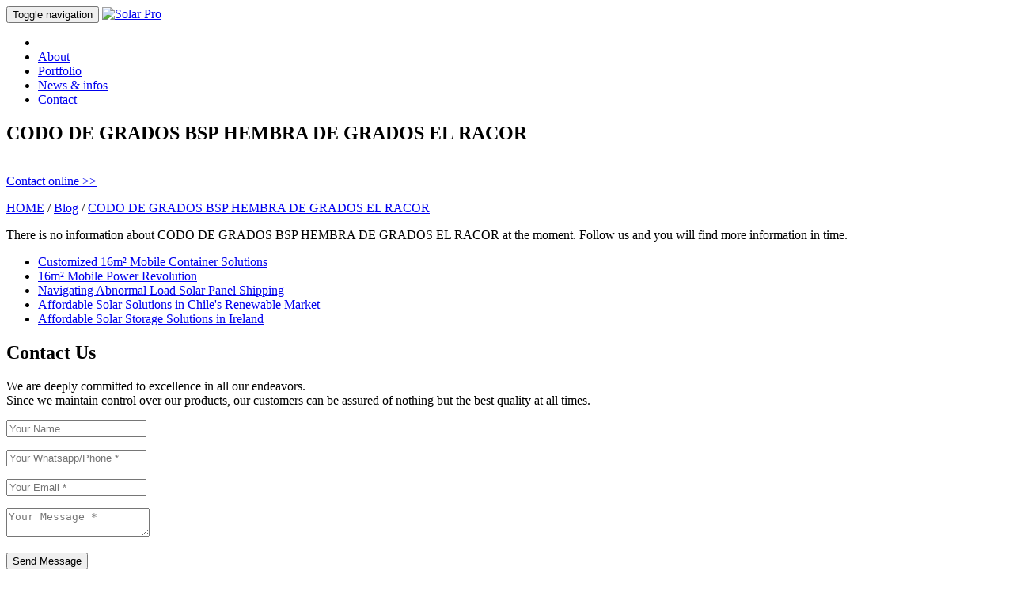

--- FILE ---
content_type: text/html; charset=UTF-8
request_url: https://www.lacuttergroup.es/products/codo-de-grados-bsp-hembra-de-grados-el-racor/
body_size: 3484
content:

 
<!DOCTYPE html>
<html lang="en">
	<head>
		<meta charset="utf-8">
		<meta http-equiv="X-UA-Compatible" content="IE=edge">
		<meta name="viewport" content="width=device-width, initial-scale=1">
		<!-- The above 3 meta tags *must* come first in the head; any other head content must come *after* these tags -->
		<meta name="keywords" content="CODO DE GRADOS BSP HEMBRA DE GRADOS EL RACOR">
        <meta name="description" content="">
		<meta name="author" content="Solar Pro">
		<link rel="icon" href="/images/favicon.png">
		<title>CODO DE GRADOS BSP HEMBRA DE GRADOS EL RACOR - Solar Pro</title>
		<!-- Bootstrap core CSS -->
		<link href="/css/bootstrap.min.css" rel="stylesheet">
		<link rel="stylesheet" href="https://maxcdn.bootstrapcdn.com/font-awesome/4.4.0/css/font-awesome.min.css">
		<!-- Custom styles for this template -->
		<link href="/css/style.css" rel="stylesheet">
	</head>
	<body id="page-top">
		<!-- Navigation -->
		<nav class="navbar navbar-default">
			<div class="container">
				<!-- Brand and toggle get grouped for better mobile display -->
				<div class="navbar-header page-scroll">
					<button type="button" class="navbar-toggle" data-toggle="collapse" data-target="#bs-example-navbar-collapse-1">
					<span class="sr-only">Toggle navigation</span>
					<span class="icon-bar"></span>
					<span class="icon-bar"></span>
					<span class="icon-bar"></span>
					</button>
					<a class="navbar-brand page-scroll" href="/"><img src="/images/logo.png" alt="Solar Pro"></a>
				</div>
				<!-- Collect the nav links, forms, and other content for toggling -->
				<div class="collapse navbar-collapse" id="bs-example-navbar-collapse-1">
					<ul class="nav navbar-nav navbar-right">
						<li class="hidden">
							<a href="#page-top"></a>
						</li>
						<li>
							<a class="page-scroll" href="#about">About</a>
						</li>
						<li>
							<a class="page-scroll" href="#portfolio">Portfolio</a>
						</li>
						<li>
							<a class="page-scroll" href="#info">News & infos</a>
						</li>
						<li>
							<a class="page-scroll" href="#contact">Contact</a>
						</li>
					</ul>
				</div>
				<!-- /.navbar-collapse -->
			</div>
			<!-- /.container-fluid -->
		</nav>
		
		<section id="portfolio">
			<div class="container">
			<div class="row">
				<div class="col-lg-12 text-center">
					<div class="section-title">
						<h1>CODO DE GRADOS BSP HEMBRA DE GRADOS EL RACOR</h1>
						<p>  <br> <a class="readmore" href="javascript:void(Tawk_API.toggle())">Contact online >></a></p>
						<a href="/">HOME</a> / <a href="/blog/">Blog</a> / <a href="/products/codo-de-grados-bsp-hembra-de-grados-el-racor/">CODO DE GRADOS BSP HEMBRA DE GRADOS EL RACOR</a>					</div>
				</div>
			</div>
			</div><!-- container -->
		</section>

		<section id="about" class="mz-module">
			<div class="container light-bg">
				<div class="row">
					<div class="col-md-12">
						<div class="mz-about-container newsblog">
<div class="solarinfo"><p>There is no information about CODO DE GRADOS BSP HEMBRA DE GRADOS EL RACOR at the moment. Follow us and you will find more information in time.</p></div>        <div class="col-md-12"><ul class="ilistss indexblog"><li><a href="/blog/16m²-mobile-container-customized/">Customized 16m² Mobile Container Solutions</a></li><li><a href="/blog/16m²-mobile-container-supply/">16m² Mobile Power Revolution</a></li><li><a href="/blog/abnormal-load-solar-panel-shipping/">Navigating Abnormal Load Solar Panel Shipping</a></li><li><a href="/blog/cheapest-collapsible-solar-container-supplier-in-Chile/">Affordable Solar Solutions in Chile's Renewable Market</a></li><li><a href="/blog/cheapest-collapsible-solar-container-supplier-in-Ireland/">Affordable Solar Storage Solutions in Ireland</a></li></ul></div>				</div>
			</div>
		</section>

		<section id="contact">
			<div class="container">
				<div class="row">
					<div class="col-lg-12 text-center">
						<div class="section-title">
							<h2>Contact Us</h2>
							<p>We are deeply committed to excellence in all our endeavors.<br>
							Since we maintain control over our products, our customers can be assured of nothing but the best quality at all times.</p>
						</div>
					</div>
				</div>
				<div class="row">
					<div class="col-lg-12 text-center">
						<form name="sentMessage" id="contactForm" action='https://inquiry.energystorage.top/updata.php' method='post' enctype='multipart/form-data' accept-charset='utf-8'>
							<div class="row">
								<div class="col-md-6">
									<div class="form-group">
										<input type="text" class="form-control" placeholder="Your Name" id="name" name='name' data-validation-required-message="Please enter your name.">
										<p class="help-block text-danger"></p>
									</div>
								</div>
								<div class="col-md-6">
									<div class="form-group">
										<input type="phone" class="form-control" placeholder="Your Whatsapp/Phone *" id="phone" name='phone' required="" data-validation-required-message="Please enter your Whatsapp/Phone.">
										<p class="help-block text-danger"></p>
									</div>
								</div>
								<div class="col-md-12">
									<div class="form-group">
										<input type="email" class="form-control" placeholder="Your Email *" id="email" name='email' required="" data-validation-required-message="Please enter your email address.">
										<p class="help-block text-danger"></p>
									</div>
								</div>
							</div>
							<div class="row">
								<div class="col-md-12">
									<div class="form-group">
										<textarea class="form-control" placeholder="Your Message *" id="message" name='content' required="" data-validation-required-message="Please enter a message."></textarea>
										<p class="help-block text-danger"></p>
									</div>
								</div>
								<div class="clearfix"></div>
							</div>
							<div class="row">
								<div class="col-lg-12 text-center">
									<div id="success"></div>
									<button type="submit" class="btn">Send Message</button>
								</div>
							</div>
		<script>
            document.getElementById('referer2').value = window.location.href;
        </script>
						</form>
					</div>
				</div>
			</div>
		</section>
		<p id="back-top">
			<a href="#top"><i class="fa fa-angle-up"></i></a>
		</p>
		<footer>
		<div class="container f_links">
		<h2>Solar Pro – Illuminating the Path to a Sustainable Future.</h2>
<ul>
	      <li><a href='/products/'>Products</a>
      <ul>
        <li><a href='/products/residential-systems/'>Residential Systems</a></li>
        <li><a href='/products/commercial-systems/'>Commercial Systems</a></li>
        <li><a href='/products/utility-scale/'>Utility Scale</a></li>
      </ul>
      </li>
      <li><a href='/energy-storage/'>Energy Storage</a>
      <ul>
        <li><a href='/energy-storage/battery-technologies/'>Battery Technologies</a></li>
        <li><a href='/energy-storage/hybrid-systems/'>Hybrid Systems</a></li>
        <li><a href='/energy-storage/grid-integration/'>Grid Integration</a></li>
      </ul>
      </li>
      <li><a href='/industry-research/'>Industry Research</a>
      <ul>
        <li><a href='/industry-research/market-trends/'>Market Trends</a></li>
        <li><a href='/industry-research/cost-analysis/'>Cost Analysis</a></li>
        <li><a href='/industry-research/future-outlook/'>Future Outlook</a></li>
      </ul>
      </li>
      <li><a href='/safety-standards/'>Safety Standards</a>
      <ul>
        <li><a href='/safety-standards/workplace-safety/'>Workplace Safety</a></li>
        <li><a href='/safety-standards/protective-equipment/'>Protective Equipment</a></li>
        <li><a href='/safety-standards/emergency-protocols/'>Emergency Protocols</a></li>
      </ul>
      </li>
      <li><a href='/policy-regulations/'>Policy Regulations</a>
      <ul>
        <li><a href='/policy-regulations/government-incentives/'>Government Incentives</a></li>
        <li><a href='/policy-regulations/international-standards/'>International Standards</a></li>
        <li><a href='/policy-regulations/environmental-compliance/'>Environmental Compliance</a></li>
      </ul>
      </li>
      <li><a href='/case-studies/'>Case Studies</a>
      <ul>
        <li><a href='/case-studies/residential-projects/'>Residential Projects</a></li>
        <li><a href='/case-studies/industrial-applications/'>Industrial Applications</a></li>
        <li><a href='/case-studies/off-grid-solutions/'>Off Grid Solutions</a></li>
      </ul>
      </li>
      <li><a href='/innovation-technology/'>Innovation Technology</a>
      <ul>
        <li><a href='/innovation-technology/smart-grid/'>Smart Grid</a></li>
        <li><a href='/innovation-technology/new-materials/'>New Materials</a></li>
        <li><a href='/innovation-technology/efficiency-improvements/'>Efficiency Improvements</a></li>
      </ul>
      </li>
      <li><a href='/labor-protection/'>Labor Protection</a>
      <ul>
        <li><a href='/labor-protection/health-guidelines/'>Health Guidelines</a></li>
        <li><a href='/labor-protection/work-training/'>Work Training</a></li>
        <li><a href='/labor-protection/risk-management/'>Risk Management</a></li>
      </ul>
      </li>
      <li><a href='/sustainability/'>Sustainability</a>
      <ul>
        <li><a href='/sustainability/recycling-solutions/'>Recycling Solutions</a></li>
        <li><a href='/sustainability/carbon-reduction/'>Carbon Reduction</a></li>
        <li><a href='/sustainability/circular-economy/'>Circular Economy</a></li>
      </ul>
      </li>
      <li><a href='/company-directory/'>Company Directory</a>
      <ul>
        <li><a href='/company-directory/manufacturers/'>Manufacturers</a></li>
        <li><a href='/company-directory/suppliers/'>Suppliers</a></li>
        <li><a href='/company-directory/distributors/'>Distributors</a></li>
      </ul>
      </li>
  </ul>         </div>
			<div class="container text-center">
				<p>&copy; Solar Pro. <a href="/privacy-policy.php" rel="nofollow">Privacy Policy</a> <a href="/sitemap.xml" rel="nofollow">XML sitemap</a> Designed by <a href="http://moozthemes.com"><span>MOOZ</span>Themes.com</a></p>
			</div>
		</footer>

		<!-- Bootstrap core JavaScript
			================================================== -->
		<!-- Placed at the end of the document so the pages load faster -->
		<script src="https://ajax.googleapis.com/ajax/libs/jquery/1.11.3/jquery.min.js"></script>
		<script src="/js/bootstrap.min.js"></script>
		<script src="/js/SmoothScroll.js"></script>
		<script src="/js/theme-scripts.js"></script>
		<link rel="stylesheet" type="text/css" href="/cookies/jquery-eu-cookie-law-popup.css" />
		<script src="/cookies/js/jquery-eu-cookie-law-popup.js"></script>
	<script defer src="https://static.cloudflareinsights.com/beacon.min.js/vcd15cbe7772f49c399c6a5babf22c1241717689176015" integrity="sha512-ZpsOmlRQV6y907TI0dKBHq9Md29nnaEIPlkf84rnaERnq6zvWvPUqr2ft8M1aS28oN72PdrCzSjY4U6VaAw1EQ==" data-cf-beacon='{"version":"2024.11.0","token":"c0073243fb8c48c993252b257424c807","r":1,"server_timing":{"name":{"cfCacheStatus":true,"cfEdge":true,"cfExtPri":true,"cfL4":true,"cfOrigin":true,"cfSpeedBrain":true},"location_startswith":null}}' crossorigin="anonymous"></script>
</body>
</html>